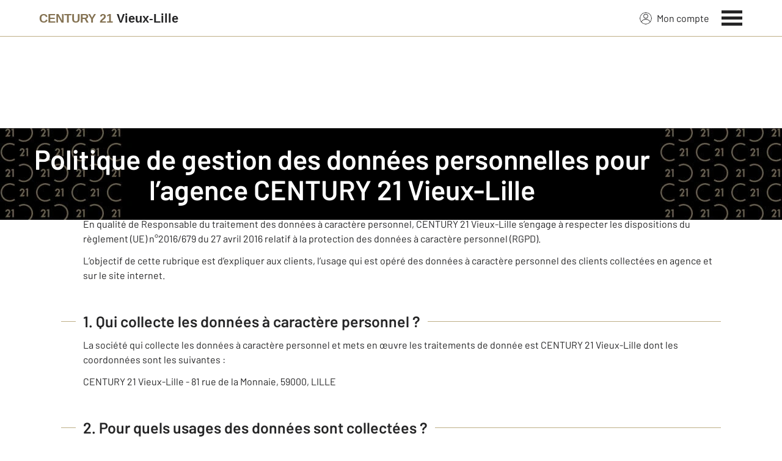

--- FILE ---
content_type: text/html; charset=utf-8
request_url: https://www.century21-vieux-lille.com/protection-des-donnees/
body_size: 14576
content:

<!DOCTYPE html>
<html lang="fr">
  <head><meta charset="utf-8">
<script class="js-the-base-top-of-head-remove">window.IS_AUTHENTICATED = 'False' === 'True'; window.IS_ANONYMOUS = 'True' === 'True'; window.TIMESTAMP = '1769506282'; window.DEBUG = 'False' === 'True'; window.LAST_URL_VISITED = 'None'; window.TEMPLATE = 'protection-des-donnees/index.html'; window.TYPE_SITE = 'AGENCE'; window.IS_ICE = false; window.SITES = 'SITES AGENCES'; window.SITE = 'agence'; window.HTTP_PROTOCOL = 'https'; window.HTTP_STATIC = '';   window.RESTRICTED_LOCATION = false; window.BIFROST = { token: 'dcda4ea3-4320-45a2-b56e-5ab5e575d544', host: 'https://bifrost.century21.fr' };</script>
<script class="js-the-base-top-of-head-remove">window.MDM = { accounts: { login: '/accounts/login/' }, autocomplete: { localite: '/autocomplete/localite/' }, static: '' };</script>
<link rel="preload" href="/theme/v6/styles/site_agence/base/style.min.css?v=1769506282" as="style">
    <link rel="stylesheet" href="/theme/v6/styles/site_agence/base/style.min.css?v=1769506282" media="print" onload="this.media='all'">
    
  <link href="/theme/v6/styles/site_agence/protection-des-donnees/index/style.min.css?v=1769506282" rel="stylesheet" />

    <noscript>
      <link rel="stylesheet" href="/theme/v6/styles/site_agence/base/style.min.css?v=1769506282">
    </noscript>
    
      <script>
        window.fDataLayer = {
          env_template: `protection-des-donnees/index.html`,
          pagename: `CENTURY 21, N°1 des agences immobilières dans le monde - Century21.fr`,
          env_ndd: 'www.century21-vieux-lille.com',
          env_codeAgence: '202_3399'
        }
      </script>
     
      <script>
        window.plDataLayer = {
          usersegment: '',
          pageCategory1: '',
          pageCategory2: ''
        }
      </script>
    <script>
// Initialize dataLayer with business context - Must be placed AFTER fDataLayer and plDataLayer definitions
(function() {
  var _fDataLayer = {
    env_device: /Mobile|Android|iPhone|iPad|iPod/i.test(navigator.userAgent) ? 'Mobile' : 'Desktop',
    env_site: window.SITES || '',
    env_template: window.TEMPLATE || '',
    env_work: window.DEBUG ? 'DEV' : 'PROD',
    pagename: '',
    'type compte': '',
    visitorStatus: '',
    trackGoogleAds: 1
  };
  // Merge and push to dataLayer in one go
  window.dataLayer = window.dataLayer || [];
  window.dataLayer.push(Object.assign({}, _fDataLayer, window.fDataLayer || {}, window.plDataLayer || {}));
})();
</script>
<!-- Google Tag Manager -->
<script>(function(w,d,s,l,i){w[l]=w[l]||[];w[l].push({'gtm.start':
new Date().getTime(),event:'gtm.js'});var f=d.getElementsByTagName(s)[0],
j=d.createElement(s),dl=l!='dataLayer'?'&l='+l:'';j.async=true;j.src=
'https://www.googletagmanager.com/gtm.js?id='+i+dl;f.parentNode.insertBefore(j,f);
})(window,document,'script','dataLayer','GTM-P8DRVBV');</script>
<!-- End Google Tag Manager -->
<title>Protection des données de l’agence Vieux-Lille</title>
    <meta name="description" content="Century 21 Vieux-Lille est en conformité avec les règles imposées sur la protection des données" />
    <meta name="viewport" content="width=device-width, initial-scale=1, maximum-scale=3.0" />
    <meta name="robots" content="noindex, nofollow" /><meta name="publisher" content="CENTURY 21 Vieux-Lille" />
    <meta name="keywords" content="protection des données Century 21 Vieux-Lille" />
     
      <meta property="og:title" content="CENTURY 21, N°1 des agences immobilières dans le monde - Century21.fr" />
      <meta property="og:description" content="Century 21 Vieux-Lille est en conformité avec les règles imposées sur la protection des données" />
      <meta property="og:type" content="website" />
      <meta property="og:url" content="https://www.century21-vieux-lille.com/protection-des-donnees/" />
      <meta property="og:site_name" content="CENTURY 21 Vieux-Lille" />
      <meta property="og:image" content="https://www.century21-vieux-lille.com/theme/v6/images/facebook/century21_facebook-share.png" />
      <meta property="fb:admins" content="741613563" />
     
      <meta name="twitter:card" content="summary" />
      <meta name="twitter:site" content="https://www.century21-vieux-lille.com/protection-des-donnees/" />
      <meta name="twitter:image" content="https://www.century21-vieux-lille.com/theme/v6/images/facebook/century21_facebook-share.png" />
     <link rel="preload" as="font" href="https://fonts.gstatic.com/s/barlow/v11/7cHpv4kjgoGqM7E_DMs5ynghnQ.woff2" type="font/woff2" crossorigin />
<link rel="preload" as="font" href="https://fonts.gstatic.com/s/barlow/v11/7cHqv4kjgoGqM7E3_-gs51ostz0rdg.woff2" type="font/woff2" crossorigin />
<link rel="preload" as="font" href="https://fonts.gstatic.com/s/barlow/v11/7cHqv4kjgoGqM7E30-8s51ostz0rdg.woff2" type="font/woff2" crossorigin />
 
  </head>
  <body class=" sa-base js-sa-base" data-uid="1704290030" data-gtm-usersegment="" data-gtm-page-category1="" data-gtm-page-category2="" ><!-- Google Tag Manager (noscript) -->
<noscript><iframe src="https://www.googletagmanager.com/ns.html?id=GTM-P8DRVBV" height="0" width="0" style="display:none;visibility:hidden"></iframe></noscript>
<!-- End Google Tag Manager (noscript) -->
<div class="c-the-cookie-iframe">
  <!-- Google Tag Manager (noscript) is now in TheBaseGTMNoscript/index.html -->
</div>

    <header>
      <div class="js-sticky-nav-bar-container tw-sticky tw-top-0 tw-z-995 print:tw-hidden"> <div class="c-the-topbar js-the-topbar tw-flex tw-items-center tablet-landscape:tw-py-3 tw-border-b tw-border-c21-gold tw-bg-white tw-text-c21-grey-darker is-agency">
  <div class="c-the-topbar__content l-container-3xl tw-flex tw-justify-between tw-space-x-4">
    <a href="/" class="js-dl-push tw-flex tw-justify-center tablet-landscape:tw-items-center tw-flex-col tablet-landscape:tw-flex-row" data-dl-event-listener="click" data-dl-type="object" data-dl-event="gtm.click" data-dl-event-category="Menu" data-dl-event-action="Click" data-dl-event-label="Century 21" aria-label="Century 21"  title="Agence immobilière à Lille" >  <span class="c-the-topbar__agency-name tw-block tw-font-semibold tw-leading-none">
          <span class="tw-text-c21-gold-dark">CENTURY&nbsp;21</span> <span class="tw-block md:tw-inline tw-text-c21-grey-darker">Vieux-Lille</span>
        </span>  </a>
    <nav class="c-the-topbar__nav js-the-topbar-nav tw-shrink-0">
      <ul class="tw-flex tw-items-center tablet-landscape:tw-gap-x-8">  <li class="c-the-topbar__nav__item tw-hidden tablet-landscape:tw-block tablet-landscape:tw-py-3 tablet-landscape:tw-mr-5 md:hover:tw-text-c21-gold tw-relative  " >
          <a href="/accounts/" class="js-dl-push tw-relative tw-flex tw-items-center" data-dl-event-listener="click" data-dl-type="object" data-dl-event="gtm.click" data-dl-event-category="Menu" data-dl-event-action="Click" data-dl-event-label="Mon compte" >
            <div class="tw-w-5 tw-h-5 tw-mr-2"> <svg xmlns="http://www.w3.org/2000/svg" xmlns:xlink="http://www.w3.org/1999/xlink" viewBox="0 0 32 32"><defs><circle id="a" cx="16" cy="16" r="16"/></defs><g fill="none" fill-rule="evenodd"><path fill="transparent" fill-opacity=".01" fill-rule="nonzero" d="M0 0h32v32H0z"/><circle cx="6.4" cy="6.4" r="5.6" stroke="currentColor" stroke-width="1.6" transform="translate(9.6 4)"/><mask id="b" fill="#fff"><use xlink:href="#a"/></mask><g mask="url(#b)"><ellipse cx="14.222" cy="13.333" stroke="currentColor" stroke-width="1.6" rx="13.422" ry="12.533" transform="translate(1.778 17.778)"/><circle cx="16" cy="16" r="16"/><circle cx="16" cy="16" r="15.2" stroke="currentColor" stroke-width="1.6"/></g></g></svg> </div>
            Mon compte
            <div class="tw-hidden tablet-landscape:tw-flex tw-absolute tw--top-2 tw--right-3 tw-w-4 tw-h-4"><svg xmlns="http://www.w3.org/2000/svg" viewBox="0 0 22 22"><circle cx="11" cy="11" r="11" style="fill:#00a2ff"/><path d="M18 12h-6v6h-2v-6H4v-2h6V4h2v6h6Z" style="fill:#fff"/></svg></div>
          </a>
        </li>
        <li>
          <button class="c-the-topbar__menu-trigger c-the-topbar__hamburger c-the-topbar__hamburger--collapse js-the-topbar-hamburger tw-inline-flex" type="button" aria-label="Menu" >
            <span class="c-the-topbar__hamburger-box">
              <span class="c-the-topbar__hamburger-inner"></span>
            </span>
          </button>
        </li>
      </ul>
    </nav>
  </div>
</div>
</div> 
<div class="c-the-menu js-the-menu tw-fixed tw-inset-0 tw-z-995 tw-flex tablet-landscape:tw-items-center tw-justify-center tw-w-full tw-h-full tw-bg-c21-grey-darker tablet-landscape:tw-bg-c21-grey-darker/95 tw-text-center tw-overflow-y-auto">
  <nav class="l-container tw-px-0">
    <ul class="js-the-menu-container tw-grid tw-grid-cols-1 tablet-landscape:tw-grid-cols-2 tablet-landscape:tw-gap-4 tw-pb-16 tablet-landscape:tw-pb-0 tw-text-2xl tw-font-semibold">  <li class="tablet-landscape:tw-hidden">
          <a href="/accounts/" class="c-the-menu__item js-dl-push tw-relative tw-block tablet-landscape:tw-inline-block tw-p-4 tablet-landscape:tw-p-0 tw-text-left tablet-landscape:tw-text-center tw-text-white tw-leading-none tw-border-b tablet-landscape:tw-border-b-0 tw-border-c21-gold tw-transition-colors tw-duration-200 hover:tw-text-c21-gold" data-dl-event-listener="click" data-dl-type="object" data-dl-event="gtm.click" data-dl-event-category="Menu" data-dl-event-action="Click" data-dl-event-label="Compte extranet" >
            Mon compte
          </a>
        </li>  <li>
                <a href="/annonces/achat/" target="" class="c-the-menu__item js-dl-push tw-relative tw-block tablet-landscape:tw-inline-block tw-p-4 tablet-landscape:tw-p-0 tw-text-left tablet-landscape:tw-text-center tw-text-white tw-leading-none tw-border-b tablet-landscape:tw-border-b-0 tw-border-c21-gold tw-transition-colors tw-duration-200 hover:tw-text-c21-gold " data-dl-event-listener="click" data-dl-type="object" data-dl-event="gtm.click" data-dl-event-category="Menu" data-dl-event-action="Click" data-dl-event-label="Acheter" >
                  Acheter
                </a>
              </li>    <li>
                <a href="/annonces/location/" target="" class="c-the-menu__item js-dl-push tw-relative tw-block tablet-landscape:tw-inline-block tw-p-4 tablet-landscape:tw-p-0 tw-text-left tablet-landscape:tw-text-center tw-text-white tw-leading-none tw-border-b tablet-landscape:tw-border-b-0 tw-border-c21-gold tw-transition-colors tw-duration-200 hover:tw-text-c21-gold " data-dl-event-listener="click" data-dl-type="object" data-dl-event="gtm.click" data-dl-event-category="Menu" data-dl-event-action="Click" data-dl-event-label="Louer" >
                  Louer
                </a>
              </li>    <li>
                <a href="/mettre_en_vente/" target="" class="c-the-menu__item js-dl-push tw-relative tw-block tablet-landscape:tw-inline-block tw-p-4 tablet-landscape:tw-p-0 tw-text-left tablet-landscape:tw-text-center tw-text-white tw-leading-none tw-border-b tablet-landscape:tw-border-b-0 tw-border-c21-gold tw-transition-colors tw-duration-200 hover:tw-text-c21-gold " data-dl-event-listener="click" data-dl-type="object" data-dl-event="gtm.click" data-dl-event-category="Menu" data-dl-event-action="Click" data-dl-event-label="Vendre" >
                  Vendre
                </a>
              </li>    <li>
                <a href="/commerce_entreprise/" target="" class="c-the-menu__item js-dl-push tw-relative tw-block tablet-landscape:tw-inline-block tw-p-4 tablet-landscape:tw-p-0 tw-text-left tablet-landscape:tw-text-center tw-text-white tw-leading-none tw-border-b tablet-landscape:tw-border-b-0 tw-border-c21-gold tw-transition-colors tw-duration-200 hover:tw-text-c21-gold " data-dl-event-listener="click" data-dl-type="object" data-dl-event="gtm.click" data-dl-event-category="Menu" data-dl-event-action="Click" data-dl-event-label="Entreprise et Commerce" >
                  Entreprise et Commerce
                </a>
              </li>    <li>
                <a href="/mettre_en_gestion/" target="" class="c-the-menu__item js-dl-push tw-relative tw-block tablet-landscape:tw-inline-block tw-p-4 tablet-landscape:tw-p-0 tw-text-left tablet-landscape:tw-text-center tw-text-white tw-leading-none tw-border-b tablet-landscape:tw-border-b-0 tw-border-c21-gold tw-transition-colors tw-duration-200 hover:tw-text-c21-gold " data-dl-event-listener="click" data-dl-type="object" data-dl-event="gtm.click" data-dl-event-category="Menu" data-dl-event-action="Click" data-dl-event-label="Mettre en gestion" >
                  Mettre en gestion
                </a>
              </li>    <li>
                <a href="/syndic/" target="" class="c-the-menu__item js-dl-push tw-relative tw-block tablet-landscape:tw-inline-block tw-p-4 tablet-landscape:tw-p-0 tw-text-left tablet-landscape:tw-text-center tw-text-white tw-leading-none tw-border-b tablet-landscape:tw-border-b-0 tw-border-c21-gold tw-transition-colors tw-duration-200 hover:tw-text-c21-gold " data-dl-event-listener="click" data-dl-type="object" data-dl-event="gtm.click" data-dl-event-category="Menu" data-dl-event-action="Click" data-dl-event-label="Faire gérer sa copropriété" >
                  Faire gérer sa copropriété
                </a>
              </li>    <li>
                <a href="/estimation-immobiliere" target="" class="c-the-menu__item js-dl-push tw-relative tw-block tablet-landscape:tw-inline-block tw-p-4 tablet-landscape:tw-p-0 tw-text-left tablet-landscape:tw-text-center tw-text-white tw-leading-none tw-border-b tablet-landscape:tw-border-b-0 tw-border-c21-gold tw-transition-colors tw-duration-200 hover:tw-text-c21-gold " data-dl-event-listener="click" data-dl-type="object" data-dl-event="gtm.click" data-dl-event-category="Menu" data-dl-event-action="Click" data-dl-event-label="Estimation en ligne" >
                  Estimation en ligne
                </a>
              </li>    <li>
                <a href="/mettre_en_location/" target="" class="c-the-menu__item js-dl-push tw-relative tw-block tablet-landscape:tw-inline-block tw-p-4 tablet-landscape:tw-p-0 tw-text-left tablet-landscape:tw-text-center tw-text-white tw-leading-none tw-border-b tablet-landscape:tw-border-b-0 tw-border-c21-gold tw-transition-colors tw-duration-200 hover:tw-text-c21-gold " data-dl-event-listener="click" data-dl-type="object" data-dl-event="gtm.click" data-dl-event-category="Menu" data-dl-event-action="Click" data-dl-event-label="Mettre en location" >
                  Mettre en location
                </a>
              </li>    <li>
                <a href="http://century21-vieux-lille.monsitemedia.fr/" target="_blank" class="c-the-menu__item js-dl-push tw-relative tw-block tablet-landscape:tw-inline-block tw-p-4 tablet-landscape:tw-p-0 tw-text-left tablet-landscape:tw-text-center tw-text-white tw-leading-none tw-border-b tablet-landscape:tw-border-b-0 tw-border-c21-gold tw-transition-colors tw-duration-200 hover:tw-text-c21-gold " data-dl-event-listener="click" data-dl-type="object" data-dl-event="gtm.click" data-dl-event-category="Menu" data-dl-event-action="Click" data-dl-event-label="Notre Blog " >
                  Notre Blog 
                </a>
              </li>    <li>
                <a href="https://www.century21.fr/emploi-immobilier/?utm_medium=BurgerMenu&amp;utm_source=SiteAgence&amp;utm_campaign=RECRUTEMENT" target="_blank" class="c-the-menu__item js-dl-push tw-relative tw-block tablet-landscape:tw-inline-block tw-p-4 tablet-landscape:tw-p-0 tw-text-left tablet-landscape:tw-text-center tw-text-white tw-leading-none tw-border-b tablet-landscape:tw-border-b-0 tw-border-c21-gold tw-transition-colors tw-duration-200 hover:tw-text-c21-gold " data-dl-event-listener="click" data-dl-type="object" data-dl-event="gtm.click" data-dl-event-category="Menu" data-dl-event-action="Click" data-dl-event-label="On recrute" >
                  On recrute
                </a>
              </li>    <li>
                <a href="/agence/avis-clients/" target="" class="c-the-menu__item js-dl-push tw-relative tw-block tablet-landscape:tw-inline-block tw-p-4 tablet-landscape:tw-p-0 tw-text-left tablet-landscape:tw-text-center tw-text-white tw-leading-none tw-border-b tablet-landscape:tw-border-b-0 tw-border-c21-gold tw-transition-colors tw-duration-200 hover:tw-text-c21-gold " data-dl-event-listener="click" data-dl-type="object" data-dl-event="gtm.click" data-dl-event-category="Menu" data-dl-event-action="Click" data-dl-event-label="Paroles de clients" >
                  Paroles de clients
                </a>
              </li>    <li>
                <a href="/actus/" target="" class="c-the-menu__item js-dl-push tw-relative tw-block tablet-landscape:tw-inline-block tw-p-4 tablet-landscape:tw-p-0 tw-text-left tablet-landscape:tw-text-center tw-text-white tw-leading-none tw-border-b tablet-landscape:tw-border-b-0 tw-border-c21-gold tw-transition-colors tw-duration-200 hover:tw-text-c21-gold " data-dl-event-listener="click" data-dl-type="object" data-dl-event="gtm.click" data-dl-event-category="Menu" data-dl-event-action="Click" data-dl-event-label="Actualité immobilière" >
                  Actualité immobilière
                </a>
              </li>     <li>
                  <a href="/biens-vendus" target="" class="c-the-menu__item js-dl-push tw-relative tw-block tablet-landscape:tw-inline-block tw-p-4 tablet-landscape:tw-p-0 tw-text-left tablet-landscape:tw-text-center tw-text-white tw-leading-none tw-border-b tablet-landscape:tw-border-b-0 tw-border-c21-gold tw-transition-colors tw-duration-200 hover:tw-text-c21-gold " data-dl-event-listener="click" data-dl-type="object" data-dl-event="gtm.click" data-dl-event-category="Menu" data-dl-event-action="Click" data-dl-event-label="Biens vendus" >
                    Biens vendus
                  </a>
                </li>     <li>
              <a href="/agence/" class="c-the-menu__item js-dl-push tw-relative tw-block tablet-landscape:tw-inline-block tw-p-4 tablet-landscape:tw-p-0 tw-text-left tablet-landscape:tw-text-center tw-text-white tw-leading-none tw-border-b tablet-landscape:tw-border-b-0 tw-border-c21-gold tw-transition-colors tw-duration-200 hover:tw-text-c21-gold " data-dl-event-listener="click" data-dl-type="object" data-dl-event="gtm.click" data-dl-event-category="Menu" data-dl-event-action="Click" data-dl-event-label="Notre Agence" >
                Notre agence
              </a>
            </li>    <li class="tw-mt-6 tw-ml-5 tablet-landscape:tw-hidden">   
<div class="c-the-social-networks js-the-social-networks tw-flex tw-items-center tw-w-full is-horizontal is-left" >
  <ul class="c-the-social-networks__items-wrapper tw-flex tw-items-center"><div class="c-the-social-networks__items-wrapper tw-text-c21-gold hover:tw-text-c21-gold-light"> 
<a href="https://www.facebook.com/C21.Vieux.Lille/" target="_blank" class="c-the-social-networks-item" title="Facebook" rel="nofollow" >
  <div class="tw-w-8 tw-h-8"><svg xmlns="http://www.w3.org/2000/svg" viewBox="0 0 29.05 28.871"><path fill="currentColor" d="M29.05 14.525a14.524 14.524 0 1 0-16.792 14.346V18.725H8.574v-4.2h3.687v-3.2c0-3.64 2.17-5.649 5.486-5.649A22.325 22.325 0 0 1 21 5.96v3.574h-1.847a2.1 2.1 0 0 0-2.37 2.268v2.723h4.043l-.645 4.2h-3.383v10.15a14.527 14.527 0 0 0 12.252-14.35z"/></svg></div>
</a>
</div></ul>
</div>
 </li>
    </ul>
  </nav>
</div>
</header>
    
  <main class="sa-protection_des_donnees js-sa-protection-des-donnees-index"> 
<header class="c-the-page-title js-the-page-title"  data-h-back-link="" >
  <div class="c-the-page-title__container tw-relative  " >
    <div class="tw-absolute tw-inset-0 tw-h-full tw-flex tw-items-center tw-justify-center tw-z-2">
      <h1 class="l-container c-text-theme-heading-1 tw-text-white tw-text-center">  <div class="js-the-page-title-title">
              Politique de gestion des données personnelles pour l’agence <span class='tw-capitalize tw-whitespace-nowrap'>CENTURY 21 Vieux-Lille</span>
            </div>   </h1>
    </div>   <picture class="c-the-page-title__background-image"><source media="(max-width: 768px)" srcset="/theme/v6/images/the-page/the-page-title/mobile-century21_default_black_header.webp, /theme/v6/images/the-page/the-page-title/mobile-century21_default_black_header@2x.webp 2x, /theme/v6/images/the-page/the-page-title/mobile-century21_default_black_header@3x.webp 3x" type="image/webp" />
          <source media="(min-width: 768px)" srcset="/theme/v6/images/the-page/the-page-title/century21_default_black_header.webp, /theme/v6/images/the-page/the-page-title/century21_default_black_header@2x.webp 2x, /theme/v6/images/the-page/the-page-title/century21_default_black_header@3x.webp 3x" type="image/webp" /><source media="(max-width: 768px)" srcset="/theme/v6/images/the-page/the-page-title/century21_default_black_header.jpg, /theme/v6/images/the-page/the-page-title/century21_default_black_header@2x.jpg 2x, /theme/v6/images/the-page/the-page-title/century21_default_black_header@3x.jpg 3x" type="image/jpeg" />
          <source media="(min-width: 768px)" srcset="/theme/v6/images/the-page/the-page-title/century21_default_black_header.jpg, /theme/v6/images/the-page/the-page-title/century21_default_black_header@2x.jpg 2x, /theme/v6/images/the-page/the-page-title/century21_default_black_header@3x.jpg 3x" type="image/jpeg" />
          <img class="tw-absolute tw-inset-0 tw-z-1 tw-w-full tw-h-full tw-object-cover" src="/theme/v6/images/the-page/the-page-title/century21_default_black_header.jpg" alt="Politique de gestion des données personnelles pour l’agence <span class='tw-capitalize tw-whitespace-nowrap'>CENTURY 21 Vieux-Lille</span>" width="748" height="300" />
        </picture>   </div>  </header>
<div class="l-container l-article__container">
        <ol itemscope itemtype="https://schema.org/BreadcrumbList" class="c-the-breadcrumb-trail print:tw-hidden tw-flex tw-flex-wrap tw-space-x-1 md:tw-space-x-0 c-text-theme-mentions tw-font-medium " > <li itemprop="itemListElement" itemscope itemtype="https://schema.org/ListItem" class="tw-mt-2 md:tw-mt-0 tw-flex tw-items-center" >   <a href="/" itemprop="item" class="tw-underline hover:tw-no-underline tw-p-1 md:tw-p-0" >
            <span itemprop="name">Immobilier</span>
          </a>  <meta itemprop="position" content="1">
      </li><li itemprop="itemListElement" itemscope itemtype="https://schema.org/ListItem" class="tw-mt-2 md:tw-mt-0 tw-flex tw-items-center" >  <span class="tw-mx-1 tw-w-2"><svg viewBox="0 0 32 32" xmlns="http://www.w3.org/2000/svg"><path fill="currentColor" d="M9.731 32l16-16-16-16L6 3.734 18.266 16 6 28.266z"/></svg>
</span>   <span itemprop="name">Politique de gestion des données personnelles pour l’agence CENTURY 21 Vieux-Lille</span>  <meta itemprop="position" content="2">
      </li> </ol>
<div class="has-formated-text">  
<div class="c-sa-the-data-protection js-sa-the-data-protection has-formated-text">
  <div>
    <p>
      CENTURY 21 Vieux-Lille est une agence immobilière franchisée membre du réseau de franchise CENTURY 21.
    </p>
    <p>
      Cette agence, juridiquement et financièrement indépendante est amenée à collecter et traiter des données à caractère personnel de ses clients dans le cadre de ses activités.
    </p>
    <p>
      En qualité de Responsable du traitement des données à caractère personnel, CENTURY 21 Vieux-Lille s’engage à respecter les dispositions du règlement (UE) n°2016/679 du 27 avril 2016 relatif à la protection des données à caractère personnel (RGPD).
    </p>
    <p>
      L’objectif de cette rubrique est d’expliquer aux clients, l’usage qui est opéré des données à caractère personnel des clients collectées en agence et sur le site internet.
    </p>
  </div>
  <div>
    <h2>
      1. Qui collecte les données à caractère personnel&nbsp;?
    </h2>
    <p>
      La société qui collecte les données à caractère personnel et mets en œuvre les traitements de donnée est CENTURY 21 Vieux-Lille dont les coordonnées sont les suivantes :
    </p>
    <p>
      CENTURY 21 Vieux-Lille - 81  rue de la Monnaie, 59000, LILLE
    </p>
  </div>
  <div>
    <h2>
      2. Pour quels usages des données sont collectées&nbsp;?
    </h2>
    <p>
      CENTURY 21 Vieux-Lille est amenée à collecter et à traiter les données à caractère personnel de ses clients pour effectuer les traitements suivants :
    </p>
    <table>
      <tr class="tw-border-b tw-border-c21-grey-darker">
        <th>
          Quelles opérations sont effectuées sur les données à caractère personnel ?
        </th>
        <th class='center'>
          Quels sont les justifications ?
        </th>
      </tr>
      <tr class="tw-border-b tw-border-c21-grey-darker">
        <th colspan="2" class="center">
          Activités de transactions immobilières (si l’agence exerce ce métier)
        </th>
      </tr>
      <tr>
        <td>
          Assurer les opérations de négociation immobilière (mise en relation acquéreurs / vendeurs ; négociations des biens… )
        </td>
        <td>
          Exécution de mesures précontractuelles
        </td>
      </tr>
      <tr>
        <td>
          Réaliser des opérations de démarchage, de prospection de clients ou de prospects et d’invitation à des événements
        </td>
        <td>
          Consentement de l’individu pour le démarchage par email Intérêt légitime de l’Agence pour le démarchage par les autres moyens de rechercher de nouveaux acquéreurs ou vendeurs
        </td>
      </tr>
      <tr class="tw-border-b tw-border-c21-grey-darker">
        <th colspan="2" class='center'>
          Gestion locative (si l’agence exerce ce métier)
        </th>
      </tr>
      <tr>
        <td>
          Sollicitations de candidations pour leur proposer des biens en location
        </td>
        <td>
          Intérêt légitime de l’Agence de solliciter des candidats susceptibles d’être intéressés par un bien
        </td>
      </tr>
      <tr>
        <td>
          Gérer la contractualisation d’un contrat de bail et la vie du contrat
        </td>
        <td rowspan="6">
          Exécution d’un contrat conclu avec le client
        </td>
      </tr>
      <tr>
        <td>
          Évaluation de la solvabilité des candidats
        </td>
      </tr>
      <tr>
        <td>
          Établir la gestion des mandats de gérance
        </td>
      </tr>
      <tr>
        <td>
          Établir le quittancement des loyers
        </td>
      </tr>
      <tr>
        <td>
          Assurer la gestion des sociétés civiles immobilières
        </td>
      </tr>
      <tr>
        <td>
          Assurer l'attribution des dispositifs individuels d'accès aux immeubles (badge / codes …)
        </td>
      </tr>
      <tr class="tw-border-b tw-border-c21-grey-darker">
        <th colspan="2" class='center'>
          Site Internet de l’Agence
        </th>
      </tr>
      <tr>
        <td>
          Mise à disposition d’un site internet permettant de visualiser des annonces immobilières, paramétrer des alertes, estimer un bien, transmettre des documents, gérer un bien…
        </td>
        <td>
          Intérêt légitime de l’Agence de proposer des outils numériques pour assurer la visibilité des biens et leur gestion par différents intervenants
        </td>
      </tr>
      <tr>
        <td>
          Suivi de la navigation sur le site
        </td>
        <td>
          Consentement du visiteur sauf pour les traceurs strictement nécessaires au fonctionnement du site
        </td>
      </tr>
      <tr class="tw-border-b tw-border-c21-grey-darker">
        <th colspan="2" class='center'>
          Partage de données à des Partenaires Commerciaux<br>
          (Uniquement si CENTURY 21 Vieux-Lille participe à l’opération)
        </th>
      </tr>
      <tr>
        <td>
          Partage de données avec des partenaires commerciaux qui pourront vous recontacter si vous êtes en situation de déménagement pour vous proposer des souscriptions à des contrats relatifs au foyer et à la vie courante du consommateur (contrats avec des fournisseurs d’énergie, d’internet, d’assurance, de téléphonie, de déménageurs, d’assistance, vidéo surveillance, télé surveillance, entretien chaudière, compensation carbone)
        </td>
        <td>
          Consentement préalable du Client exprimé sur le site internet de l’Agence ou directement en Agence à l’oral auprès d’un conseiller.
        </td>
      </tr>
    </table>
  </div>
  <div>
    <h2>
      3. Quels sont les droits sur les données&nbsp;?
    </h2>
    <h3>
      3.1. Quels sont les droits pouvant être exercés&nbsp;?
    </h3>
    <p>
      Toute personne physique dont les données ont été collectés a la faculté d’exercer les droits suivants :
    </p>
    <ul class="c-list">
      <li>Un droit d’accès aux données</li>
      <li>Un droit de rectification, </li>
      <li>Un droit d’opposition au traitement de ses données et d’effacement de ses données</li>
      <li>Un droit d’opposition au profilage</li>
      <li>Un droit à la limitation du traitement,</li>
      <li>Un droit à la portabilité de ses données</li>
      <li>Un droit de formuler des directives anticipées sur le sort de ses données après le décès</li>
      <li>Un droit au retrait de son consentement</li>
    </ul>
    <h3>
      3.2. Comment les exercer&nbsp;?
    </h3>
    <p>
      Ces droits peuvent être exercés auprès de la société CENTURY 21 Vieux-Lille qui a collecté les données à caractère personnel de la manière suivante :
    </p>
    <p>
      Par voie postale, en écrivant à l’adresse : 81  rue de la Monnaie, 59000, LILLE
    </p>
    <p>
      Par voie électronique, à l’adresse : <img class="tw-inline-block tw-ml-2 tw-align-middle" src="/imagesBien/202/3399/contact.png" />
    </p>
    <p>
      La demande doit indiquer, les nom, prénom, adresse postale, email du demandeur et si possible être accompagnée de tout élément justifiant de l’identité de celui-ci.
    </p>
    <p>
      CENTURY 21 Vieux-Lille adresse une réponse dans un délai d’1 mois après l’exercice du droit. Dans certains cas, liés à la complexité de la demande ou au nombre de demande, ce délai peut être prolongé de 2 mois.
    </p>
    <p>
      Ces droits peuvent dans certains cas prévus par la règlementation être soumis à exceptions.
    </p>
    <p>
      En cas de non-réponse ou de réponse non satisfaisante, la personne concernée a la faculté de saisir l’autorité de contrôle sur la protection des données (la CNIL) sur <a href="https://www.cnil.fr">www.cnil.fr</a> .
    </p>
  </div>
  <div>
    <h2>
      4. À qui les données sont-elles transmises&nbsp;?
    </h2>
    <p>
      Les données peuvent être transmises à des partenaires de CENTURY 21 Vieux-Lille qui traitent les données pour leur compte (ce sont des destinataires) ou uniquement pour le compte et selon les instructions de CENTURY 21 Vieux-Lille (ce sont des sous-traitants).
    </p>
    <h3>
      4.1 Destinataires des données
    </h3>
    <p>
      Les destinataires des données peuvent être :
    </p>
    <ul class="c-list">
      <li>Organismes bancaires</li>
      <li>Études notariales</li>
      <li>Agences immobilières tierces intervenant dans les projets</li>
      <li>Tout professionnel de l’immobilier pertinent (Syndic ; Diagnostiqueur immobilier...)</li>
      <li>Autorité administrative ou judiciaire</li>
      <li>Les partenaires commerciaux pour vous proposer des offres personnalisées.</li>
    </ul>
    <h3>
      4.2 Partenaires commerciaux
    </h3>
    <p>
      Si CENTURY 21 Vieux-Lille est participante à l’opération, elle est susceptible de transmettre vos données à des partenaires commerciaux qui pourront vous recontacter pour vous proposer des offres ciblées en lien avec votre situation.
    </p>
    <p>
      Par exemple, lors de la création d’un dossier locataire, vous pourrez être recontacté par des sociétés spécialisées pour vous assister dans vos démarchages d’emménagement (ex : choix du fournisseur d’énergie, de téléphonie, de la compagnie d’assurance, d’internet, de déménageurs, d’assistance, vidéo surveillance, télé surveillance, entretien chaudière, compensation carbone).
    </p>
    <p>
      Les données transmises sont celles relatives à votre identité, votre adresse, les caractéristiques du logement et votre statut vis-à-vis de ce logement (propriétaire / locataire).
    </p>
    <p>
      Vos données seront transmises à ces partenaires uniquement si vous y avez consenti au préalable.
    </p>
    <p>
      Vous pourrez être contacté par email, par sms, par téléphone ou par courrier postal.
    </p>
    <p>
      Vous pouvez à tout moment retirer votre consentement à la transmission des données en contactant CENTURY 21 Vieux-Lille directement selon les modalités décrites au paragraphe « Quels sont les droits sur les données ? ».
    </p>
    <p>
      La liste des partenaires commerciaux auxquels vos données sont transmises est la suivante :
    </p>
    <table>
      <tr class="tw-border-b tw-border-c21-grey-darker">
        <th colspan="2" class="center">
          Liste des partenaires commerciaux<br>
          (Uniquement si CENTURY 21 Vieux-Lille participe à l’opération)
        </th>
      </tr>
      <tr>
        <td>
          Cousin Hub
        </td>
        <td>
          Conciergerie immobilière spécialisée dans les démarches d’emménagement
        </td>
      </tr>
      <tr>
        <td>
          Saint Pierre Assurance
        </td>
        <td>
          Cabinet de courtage créé spécialisé dans les risques des professionnels de l'Immobilier.
        </td>
      </tr>
    </table>
    <h3>
      4.3 Sous-traitants de l'agence
    </h3>
    <p>
      CENTURY 21 Vieux-Lille peut également faire appel à des sous-traitants pour les opérations suivantes :
    </p>
    <ul class="c-list">
      <li>Les opérations de maintenance informatiques</li>
      <li>La mise à disposition de son site internet</li>
      <li>La gestion de son logiciel métier</li>
      <li>La sécurité de son parc informatique</li>
    </ul>
  </div>
  <div>
    <h2>
      5. Les données sont-elles envoyées hors de l'UE&nbsp;?
    </h2>
    <p>
      Pour certaines opérations, des données à caractère personnel peuvent être transmises à des sociétés situées dans des pays hors de l’Union Européenne. Préalablement au transfert hors Union Européenne, et conformément à la règlementation en vigueur, CENTURY 21 Vieux-Lille s’assure de la sécurisation de ces transferts de données.
    </p>
  </div>
  <div>
    <h2>
      6. Combien de temps les données sont-elles conservées&nbsp;?
    </h2>
    <p>
      CENTURY 21 Vieux-Lille a déterminé les règles suivantes concernant la durée de conservation des données à caractère personnel des clients.
    </p>
    <p>
      Pour déterminer la durée de conservation la plus pertinente, CENTURY 21 Vieux-Lille distingue :
    </p>
    <ul class="c-list">
      <li>les personnes dites « contacts non qualifiés » n’ayant pas exprimé de projet et dont les données ont pu être collectées par contact direct ou indirect avec la personne (opération de porte à porte, relevé de boite aux lettres, rencontres diverses...)</li>
      <li>les personnes dites « contacts qualifiés » ayant communiqué leur numéro de téléphone mobile ou leur adresse électronique et/ou ayant exprimé un projet</li>
    </ul>
    <p>
      Concernant les contacts non qualifiés, une durée de conservation de 3 mois s’applique.
    </p>
    <p>
      Concernant les contacts qualifiés, une durée de conservation de 3 ans s’applique.
    </p>
    <p>
      Ces durées de conservation se renouvellent à chaque interaction entre le client et l’Agence.
    </p>
  </div>
  <div>
    <h2>
      7. Liste d'opposition bloctel
    </h2>
    <p>
      CENTURY 21 Vieux-Lille a la possibilité de vous contacter par téléphone pour vous proposer des offres susceptibles de vous intéresser. Si vous ne souhaitez pas être sollicité, vous avez la possibilité de vous inscrire sur la liste d’opposition au démarchage téléphonique accessible sur le site www.bloctel.gouv.fr
    </p>
  </div>
  <div>
    <h2>
      8.	GESTION DES COOKIES
    </h2>
    <p>
      Des informations relatives à la navigation sur le site sont susceptibles d'être enregistrées dans des fichiers "Cookies" déposés sur votre terminal, sous réserve des choix exprimés concernant les Cookies et que vous pouvez modifier à tout moment.
    </p>
    <h3>
      8.1 Usage des cookies sur le Site
    </h3>
    <p>
      Les Cookies utilisés par CENTURY 21 Vieux-Lille sur son site servent à&nbsp;:
    </p>
    <ul class="c-list">
      <li>établir des statistiques et volumes de fréquentation et d'utilisation des divers éléments (cookies de mesure d’audience).</li>
      <li>adapter la présentation du Site selon le terminal utilisé.</li>
      <li>vous permettre d'accéder à des espaces réservés et personnels du Site, tels que le compte, grâce à des identifiants.</li>
      <li>mettre en œuvre des mesures de sécurité, par exemple lorsqu’il vous est demandé de vous connecter à nouveau à votre compte après un certain laps de temps.</li>
    </ul>
    <h3>
      8.2 Paramétrage des cookies sur le Site
    </h3>
    <p>
      Vous pouvez faire le choix à tout moment d'exprimer et de modifier vos souhaits en matière de cookies, par les moyens décrits ci-dessous.
    </p>
    <h4>
      Paramétrage des cookies avec le gestionnaire de consentement
    </h4>
    <p>
      Pour accéder à la liste des cookies déposés et en configurer le dépôt, cliquez sur le lien ci-dessous&nbsp;:
    </p>
    <div class="tw-py-4 tw-text-center">
      <a href="javascript:openAxeptioCookies()">  
  <div class="c-the-button js-the-button tw-relative tw-z-1 tw-inline-block tw-cursor-pointer has-label   has-icon-on-left is-primary            "     data-type="primary"  data-id="" title="Afficher le gestionnaire de cookies" x-data='{ "handleClick": false, "clickLabel": "", "clicked": false }' x-on:click="if (handleClick) { if (!clicked) { event.preventDefault(); } clicked = true; $refs.label.innerHTML = clickLabel; if ('' === 'phone') { $el.href = `tel:${clickLabel}`; setTimeout(() => { $el.setAttribute('data-dl-no', '1'); }, 50) } };"
    x-title="TheButton"        >
    <div class="c-the-button__background tw-absolute tw-inset-0 tw-transition-colors "></div>
    <div class="c-the-button__wrapper tw-relative tw-text-center tw-z-2">  <div class="c-the-button__loader tw-shrink-0 tw-mr-2"></div>  <div class="c-the-button__col-right">
          <span class="c-the-button__label js-the-button-label tw-inline-block " x-ref="label">Afficher le gestionnaire de cookies</span>  </div>    </div>
  </div>

</a>
    </div>
    <h4>
      Paramétrage de votre logiciel de navigation
    </h4>
    <p>
      Vous pouvez configurer votre logiciel de navigation de manière à ce que des cookies soient enregistrés dans votre terminal ou, au contraire, qu'ils soient rejetés, soit systématiquement, soit selon leur émetteur.
    </p>
    <p>
      La configuration des cookies est différente en fonction du navigateur utilisé&nbsp;:
    </p>
    <ul class="c-list">
      <li class="tw-flex tw-flex-wrap tw-items-center">
        <span class="tw-mr-2">Pour Edge™</span>  
  <a class="tw-inline-flex tw-items-center c-text-theme-text-link tw-font-semibold tw-duration-200 print:tw-hidden c-the-link-with-arrow js-the-link-with-arrow tw-underline hover:tw-text-c21-gold-dark tw-transition-colors is-dark"  href="https://support.microsoft.com/fr-fr/windows/supprimer-et-gérer-les-cookies-168dab11-0753-043d-7c16-ede5947fc64d"   target="_blank"   title="https://support.microsoft.com/fr-fr/windows/supprimer-et-gérer-les-cookies-168dab11-0753-043d-7c16-ede5947fc64d" data-label="https://support.microsoft.com/fr-fr/windows/supprimer-et-gérer-les-cookies-168dab11-0753-043d-7c16-ede5947fc64d" >  <span class="js-the-link-with-arrow-label">https://support.microsoft.com/fr-fr/windows/supprimer-et-gérer-les-cookies-168dab11-0753-043d-7c16-ede5947fc64d</span>
  </a>

</li>
      <li class="tw-flex tw-flex-wrap tw-items-center">
        <span class="tw-mr-2">Pour Firefox™</span>  
  <a class="tw-inline-flex tw-items-center c-text-theme-text-link tw-font-semibold tw-duration-200 print:tw-hidden c-the-link-with-arrow js-the-link-with-arrow tw-underline hover:tw-text-c21-gold-dark tw-transition-colors is-dark"  href="https://support.mozilla.org/fr/products/firefox/protect-your-privacy/cookies"   target="_blank"   title="https://support.mozilla.org/fr/products/firefox/protect-your-privacy/cookies" data-label="https://support.mozilla.org/fr/products/firefox/protect-your-privacy/cookies" >  <span class="js-the-link-with-arrow-label">https://support.mozilla.org/fr/products/firefox/protect-your-privacy/cookies</span>
  </a>

</li>
      <li class="tw-flex tw-flex-wrap tw-items-center">
        <span class="tw-mr-2">Pour Opera™</span>  
  <a class="tw-inline-flex tw-items-center c-text-theme-text-link tw-font-semibold tw-duration-200 print:tw-hidden c-the-link-with-arrow js-the-link-with-arrow tw-underline hover:tw-text-c21-gold-dark tw-transition-colors is-dark"  href="https://help.opera.com/en/latest/web-preferences/#cookies"   target="_blank"   title="https://help.opera.com/en/latest/web-preferences/#cookies" data-label="https://help.opera.com/en/latest/web-preferences/#cookies" >  <span class="js-the-link-with-arrow-label">https://help.opera.com/en/latest/web-preferences/#cookies</span>
  </a>

</li>
      <li class="tw-flex tw-flex-wrap tw-items-center">
        <span class="tw-mr-2">Pour Safari™</span>  
  <a class="tw-inline-flex tw-items-center c-text-theme-text-link tw-font-semibold tw-duration-200 print:tw-hidden c-the-link-with-arrow js-the-link-with-arrow tw-underline hover:tw-text-c21-gold-dark tw-transition-colors is-dark"  href="https://support.apple.com/fr-fr/105082"   target="_blank"   title="https://support.apple.com/fr-fr/105082" data-label="https://support.apple.com/fr-fr/105082" >  <span class="js-the-link-with-arrow-label">https://support.apple.com/fr-fr/105082</span>
  </a>

</li>
      <li class="tw-flex tw-flex-wrap tw-items-center">
        <span class="tw-mr-2">Pour Chrome™</span>  
  <a class="tw-inline-flex tw-items-center c-text-theme-text-link tw-font-semibold tw-duration-200 print:tw-hidden c-the-link-with-arrow js-the-link-with-arrow tw-underline hover:tw-text-c21-gold-dark tw-transition-colors is-dark"  href="https://support.google.com/chrome/answer/95647?hl=fr"   target="_blank"   title="https://support.google.com/chrome/answer/95647?hl=fr" data-label="https://support.google.com/chrome/answer/95647?hl=fr" >  <span class="js-the-link-with-arrow-label">https://support.google.com/chrome/answer/95647?hl=fr</span>
  </a>

</li>
    </ul>
    <h4>
      Liste d’opposition permettant de gérer le dépôt des cookies
    </h4>
    <p>
      Vous avez également la possibilité de s’opposer au dépôt des cookies en accédant au site internet <a href="https://www.youronlinechoices.com/fr/controler-ses-cookies/" target="_blank" class="tw-underline tw-text-c21-blue tw-break-all">https://www.youronlinechoices.com/fr/controler-ses-cookies/</a>.
    </p>
    <h4>
      Lien des étiteurs tiers
    </h4>
    <p>
      CENTURY 21 Vieux-Lille utilise le cookie de mesure d'audience de Google Analytics pouvant être paramétré à l'adresse suivante&nbsp;: <a href="https://tools.google.com/dlpage/gaoptout?hl=fr" target="_blank" class="tw-underline tw-text-c21-blue tw-break-all">https://tools.google.com/dlpage/gaoptout?hl=fr</a>.
    </p>
    <p>
      Pour consulter la politique de gestion des données personnelles du <a href="https://www.century21.fr/fiches/protection-des-donnees/" target="_blank">Franchiseur Century 21 France, cliquez ici</a>.
    </p>
  </div>
</div>
 </div>
        <div class="tw-mt-10 md:tw-mt-12"><div class="c-the-ad c-the-ad--is-full-width">
  <picture class="c-the-add__picture tw-absolute tw-inset-0"><source media="(max-width: 768px)" data-srcset="/theme/v6/images/the-ad/mobile-century21_the_ad-immo-market.webp, /theme/v6/images/the-ad/mobile-century21_the_ad-immo-market@2x.webp 2x, /theme/v6/images/the-ad/mobile-century21_the_ad-immo-market@3x.webp 3x" data-sizes="auto" type="image/webp" />
    <source media="(min-width: 768px)" data-srcset="/theme/v6/images/the-ad/century21_the_ad-immo-market-landscape.webp, /theme/v6/images/the-ad/century21_the_ad-immo-market-landscape@2x.webp 2x, /theme/v6/images/the-ad/century21_the_ad-immo-market-landscape@3x.webp 3x" data-sizes="auto" type="image/webp" /><source media="(max-width: 768px)" data-srcset="/theme/v6/images/the-ad/mobile-century21_the_ad-immo-market.jpg, /theme/v6/images/the-ad/mobile-century21_the_ad-immo-market@2x.jpg 2x, /theme/v6/images/the-ad/mobile-century21_the_ad-immo-market@3x.jpg 3x" data-sizes="auto" type="image/jpeg" />
    <source media="(min-width: 768px)" data-srcset="/theme/v6/images/the-ad/mobile-century21_the_ad-immo-market.jpg, /theme/v6/images/the-ad/mobile-century21_the_ad-immo-market@2x.jpg 2x, /theme/v6/images/the-ad/mobile-century21_the_ad-immo-market@3x.jpg 3x" data-sizes="auto" type="image/jpeg" />
    <img class="tw-object-cover tw-absolute tw-inset-0 tw-w-full tw-h-full is-lazyload tw-z-1" data-src="/theme/v6/images/the-ad/century21_the_ad-immo-market-landscape.jpg" data-sizes="auto" alt="le marché immobilier de l’ancien : Que s’est-il passé en 2025 ? &nbsp;?" />
  </picture>
  <div class="c-the-ad__content tw-absolute tw-inset-0 tw-p-3 xs:tw-p-5 tw-flex tw-flex-col  tw-justify-center">
    <div class="c-the-ad__content__child tw-py-3 xs:tw-py-5 tw-px-1 xs:tw-px-5 tw-z-2 tw-mx-auto tw-w-full  xl:tw-w-2/3 tw-bg-c21-grey-darker tw-bg-opacity-95 tw-text-center tw-rounded">
        <p class="is-in-component c-the-ad__text tw-text-white tw-font-semibold  tw-text-center ">
          <span class="tw-block tw-text-white">Le marché immobilier de l’ancien :</span>  <span class="tw-block">Que s’est-il passé en 2025 ? &nbsp;?</span>     </p>
        <div class="c-the-ad__button-wrapper tw-inline-block tw-mt-5 tw-w-auto" >
          <div class="tw-w-full " >    
  <a class="c-the-button js-the-button tw-relative tw-z-1 tw-inline-block tw-cursor-pointer has-label is-full-width  has-icon-on-left is-primary            "  href="https://www.century21.fr/fiches/a_propos/presse/conf_presse/les_chiffres/"  target="_blank"   data-type="primary"  data-id="" title="Je découvre" x-data='{ "handleClick": false, "clickLabel": "", "clicked": false }' x-on:click="if (handleClick) { if (!clicked) { event.preventDefault(); } clicked = true; $refs.label.innerHTML = clickLabel; if ('' === 'phone') { $el.href = `tel:${clickLabel}`; setTimeout(() => { $el.setAttribute('data-dl-no', '1'); }, 50) } };"
    x-title="TheButton"        >
    <div class="c-the-button__background tw-absolute tw-inset-0 tw-transition-colors "></div>
    <div class="c-the-button__wrapper tw-relative tw-text-center tw-z-2">  <div class="c-the-button__loader tw-shrink-0 tw-mr-2"></div>  <div class="c-the-button__col-right">
          <span class="c-the-button__label js-the-button-label tw-inline-block " x-ref="label">Je découvre</span>  </div>    </div>
  </a>

  </div>  </div>
      </div>
  </div>
</div>
</div>
      </div>
  </main>
  
<footer class="c-the-footer js-the-footer tw-w-full tw-pt-8 tw-bg-c21-grey-darker print:tw-hidden">
  <div class="l-container tw-grid tablet-landscape:tw-grid-cols-12 tablet-landscape:tw-mb-10">
      <div class="tw-flex tw-flex-col tw-justify-end tw-w-full tablet-landscape:tw-col-span-6">  <span class="tw-flex tw-items-center tw-mb-3 tw-text-white tablet-landscape:tw-text-2lg">
            Parlons de vous, parlons biens
          </span>
          <div class="tw-mx-auto tw-w-full">
            <ul class="c-the-footer__social-links tw-flex tw-justify-between tw-space-x-3 md:tw-justify-start tablet-landscape:tw-space-x-5"> <li>
                    <a href="https://www.facebook.com/C21.Vieux.Lille/" target="_blank" rel="nofollow" class="tw-text-c21-gold hover:tw-text-c21-gold-light" aria-label="facebook" >
                      <div class="tw-w-10 tw-h-10"><svg xmlns="http://www.w3.org/2000/svg" viewBox="0 0 29.05 28.871"><path fill="currentColor" d="M29.05 14.525a14.524 14.524 0 1 0-16.792 14.346V18.725H8.574v-4.2h3.687v-3.2c0-3.64 2.17-5.649 5.486-5.649A22.325 22.325 0 0 1 21 5.96v3.574h-1.847a2.1 2.1 0 0 0-2.37 2.268v2.723h4.043l-.645 4.2h-3.383v10.15a14.527 14.527 0 0 0 12.252-14.35z"/></svg></div>
                    </a>
                  </li>  <li>
                    <a href="https://www.instagram.com/century_21_vieux_lille/" target="_blank" rel="nofollow" class="tw-text-c21-gold hover:tw-text-c21-gold-light" aria-label="instagram" >
                      <div class="tw-w-10 tw-h-10"><svg xmlns="http://www.w3.org/2000/svg" viewBox="0 0 44.34 44.34"><circle style="fill:currentColor" cx="22.17" cy="22.17" r="22.17"/><path d="M22.17 9.88c-3.34 0-3.75 0-5.07.08a9.21 9.21 0 0 0-3 .57 6.22 6.22 0 0 0-3.59 3.6 9.23 9.23 0 0 0-.58 3c0 1.32-.07 1.73-.07 5.07s0 3.75.07 5.06a9.43 9.43 0 0 0 .57 3 6.24 6.24 0 0 0 3.6 3.59 9.43 9.43 0 0 0 3 .57c1.32 0 1.73.07 5.07.07s3.76 0 5.06-.07a9.49 9.49 0 0 0 3-.57 6.24 6.24 0 0 0 3.59-3.6 9.18 9.18 0 0 0 .59-3c.05-1.32.07-1.73.07-5.07s0-3.75-.07-5.05a9.27 9.27 0 0 0-.57-3 6.35 6.35 0 0 0-3.61-3.6 9.55 9.55 0 0 0-3-.57c-1.3-.05-1.72-.08-5.06-.08zm0 2.21c3.28 0 3.67 0 5 .08a7.08 7.08 0 0 1 2.28.42 4 4 0 0 1 1.41.92 3.92 3.92 0 0 1 .94 1.41 7.14 7.14 0 0 1 .42 2.29c0 1.3.07 1.68.07 5s0 3.67-.08 5a6.83 6.83 0 0 1-.43 2.28 4 4 0 0 1-2.33 2.33 6.87 6.87 0 0 1-2.29.42c-1.32 0-1.69.08-5 .08s-3.67 0-5-.08a7.1 7.1 0 0 1-2.29-.43 4.07 4.07 0 0 1-2.34-2.33 7.2 7.2 0 0 1-.43-2.29c0-1.29-.06-1.69-.06-5s0-3.67.06-5a6.87 6.87 0 0 1 .42-2.29 4 4 0 0 1 2.33-2.34 7.1 7.1 0 0 1 2.28-.44c1.3 0 1.68-.06 5-.06zm0 3.77a6.32 6.32 0 1 0 6.32 6.32 6.32 6.32 0 0 0-6.32-6.32zm0 10.41a4.1 4.1 0 1 1 4.1-4.1 4.11 4.11 0 0 1-4.1 4.1zm8-10.66a1.48 1.48 0 1 1-1.48-1.47 1.48 1.48 0 0 1 1.52 1.47z" style="fill:#252526"/></svg></div>
                    </a>
                  </li>  <li>
                    <a href="https://www.linkedin.com/company/nord-de-france-sotheby&#39;s-international-realty/?viewAsMember=true" target="_blank" rel="nofollow" class="tw-text-c21-gold hover:tw-text-c21-gold-light" aria-label="linkedin" >
                      <div class="tw-w-10 tw-h-10"><svg xmlns="http://www.w3.org/2000/svg" viewBox="0 0 44.34 44.34"><circle cx="22.17" cy="22.17" r="22.17" fill="currentColor"/><path fill="#252526" d="M16.23 32.23h-5v-15h5v15zm-2.5-17a2.5 2.5 0 1 1 0-5 2.5 2.5 0 0 1 0 5zm20.5 17h-4.81v-7.3c0-1.74-.03-3.98-2.5-3.98-2.5 0-2.88 1.9-2.88 3.85v7.43h-4.81V17.22h4.61v2.05h.07c.64-1.18 2.21-2.42 4.55-2.42 4.87 0 5.77 3.11 5.77 7.15v8.23z"/></svg>
</div>
                    </a>
                  </li>  <li>
                    <a href="https://www.youtube.com/@century21vieux-lille84" target="_blank" rel="nofollow" class="tw-text-c21-gold hover:tw-text-c21-gold-light" aria-label="youtube" >
                      <div class="tw-w-10 tw-h-10"><svg xmlns="http://www.w3.org/2000/svg" viewBox="0 0 44.34 44.34"><circle style="fill:currentColor" cx="22.17" cy="22.17" r="22.17"/><path d="M34.63 16.29A3.24 3.24 0 0 0 32.36 14c-2-.55-10.19-.55-10.19-.55S14 13.47 12 14a3.22 3.22 0 0 0-2.26 2.26 34.94 34.94 0 0 0 0 12.57 3.24 3.24 0 0 0 2.26 2.3c2 .55 10.19.54 10.19.54s8.15 0 10.19-.54a3.25 3.25 0 0 0 2.27-2.27 36.85 36.85 0 0 0-.02-12.57zM19.57 26.48v-7.8l6.79 3.9z" style="fill:#252526"/></svg></div>
                    </a>
                  </li> </ul>
          </div>   </div>
      <div class="tw-mt-8 tw-w-full tablet-landscape:tw-col-span-6 tablet-landscape:tw-mt-0">
        <span class="tw-flex tw-items-center tw-mr-2 tw-text-white tablet-landscape:tw-text-lg">
          Votre compte :
        </span>
        <div class="tw-mt-2">   
  <a class="c-the-button js-the-button tw-relative tw-z-1 tw-inline-block tw-cursor-pointer has-label   has-icon-on-left is-primary            js-dl-push"  href="/accounts/"     data-type="primary"  data-id="" title="Accéder à mon compte" x-data='{ "handleClick": false, "clickLabel": "", "clicked": false }' x-on:click="if (handleClick) { if (!clicked) { event.preventDefault(); } clicked = true; $refs.label.innerHTML = clickLabel; if ('' === 'phone') { $el.href = `tel:${clickLabel}`; setTimeout(() => { $el.setAttribute('data-dl-no', '1'); }, 50) } };"
    x-title="TheButton" data-dl-type="object"   data-dl-event-listener="click"   data-dl-event="gtm.click"   data-dl-event-category="Footer"   data-dl-event-action="Click"   data-dl-event-label="Accéder à mon compte Validation"    >
    <div class="c-the-button__background tw-absolute tw-inset-0 tw-transition-colors "></div>
    <div class="c-the-button__wrapper tw-relative tw-text-center tw-z-2">  <div class="c-the-button__loader tw-shrink-0 tw-mr-2"></div>  <div class="c-the-button__col-right">
          <span class="c-the-button__label js-the-button-label tw-inline-block " x-ref="label">Accéder à mon compte</span>  </div>    </div>
  </a>

 </div>
      </div>
    </div>
  <div class="l-container tw-grid tw-grid-cols-12 tw-mt-8 tablet-landscape:tw-mt-0">
      <div class="tw-flex tw-col-span-12 tablet-landscape:tw-items-center tablet-landscape:tw-col-span-6">  <div class="c-the-footer__agence-qualitelis">
            <img src="/theme/v6/images/agency/century21_logo-qualitelis.png" alt="logo qualitelis" width="200" height="47" >
            <p class="c-the-footer__agence-qualitelis__title">
              Votre agence est notée
            </p>
            <div class="tw-grid tw-grid-cols-2">  <div itemscope itemtype="https://schema.org/AggregateRating" class="c-the-footer__agence-qualitelis__notations">
                  <div class="c-the-footer__agence-qualitelis__note has-separator">
                    <p>Achat <br> Vente</p>
                    <div itemprop="itemReviewed" itemscope itemtype="https://schema.org/RealEstateAgent">
                      <span itemprop="name" class="tw-hidden">CENTURY 21 Vieux-Lille</span>
                    </div>
                    <span itemprop="ratingValue">9,0</span><span>/</span><span itemprop="bestRating">10</span>
                    <span itemprop="ratingCount" class="tw-hidden">225</span>
                  </div>
                </div>   <div class="c-the-footer__agence-qualitelis__notations">
                  <div class="c-the-footer__agence-qualitelis__note">
                    <p>Location <br> Gestion</p>
                    <span>9,1/10</span>
                  </div>
                </div>  </div>
          </div>  <div class="c-the-footer__c21-logo-container tw-mx-auto tablet-landscape:tw-ml-auto tw-text-c21-gold  tw-hidden"><svg viewBox="0 0 32 32" xmlns="http://www.w3.org/2000/svg"><path fill="currentColor" d="M16.993 20.423l2.83-4.084.065-.095a4.138 4.138 0 00.71-2.326 4.174 4.174 0 00-8.347 0c0 .051.002.102.007.153h2.528a1.652 1.652 0 011.645-1.805 1.6 1.6 0 011.651 1.652c-.084.46-.266.896-.533 1.28-.142.207-5.363 7.743-5.363 7.743h7.139l1.746-2.522-4.078.004zm6.452-10.678h-.03l-1.746 2.522h2.19v10.678h2.522v-13.2zm3.936 12.697h.13c.054 0 .084-.024.084-.077a.058.058 0 00-.024-.054.089.089 0 00-.058-.018h-.13l-.002.149zm.267.03a.133.133 0 01-.095.046l.148.207h-.106l-.142-.201h-.077v.201h-.083v-.503h.213a.176.176 0 01.125.041c.03.028.046.067.047.107 0 .036-.01.07-.03.1m.035.344a.336.336 0 00.137-.137.375.375 0 00.047-.201.44.44 0 00-.047-.202.335.335 0 00-.137-.136.375.375 0 00-.201-.047.459.459 0 00-.202.047.335.335 0 00-.137.136.39.39 0 00-.046.202.436.436 0 00.046.201c.03.06.078.107.137.137.061.034.131.05.202.047a.33.33 0 00.201-.047m.047-.757a.47.47 0 01.172.165.527.527 0 010 .485.387.387 0 01-.172.166.527.527 0 01-.485 0 .462.462 0 01-.172-.166.527.527 0 010-.485.388.388 0 01.172-.165.476.476 0 01.243-.06c.085 0 .168.021.243.06"/><path fill="currentColor" d="M24.25 28.1a12.756 12.756 0 112.007-22.446l1.439-2.071a15.281 15.281 0 10.295 25.306l-1.438-2.072c-.719.51-1.491.94-2.303 1.28"/></svg>
</div>
      </div>
      <div class="tw-flex tw-col-span-8 tw-items-center tablet-landscape:tw-col-span-4">  <ul class="tw-inline-block tw-space-y-2 tw-text-white md:tw-space-y-0 tablet-landscape:tw-text-lg"><li>
                <a href="https://www.century21.fr/emploi-immobilier/?utm_medium=Footer&amp;utm_source=SiteAgence&amp;utm_campaign=RECRUTEMENT" target="_blank" rel="nofollow" class="js-dl-push tw-inline-block tw-py-2 md:tw-py-0 tw-text-white tw-transition-colors tw-duration-300 hover:tw-text-c21-gold" data-dl-event-listener="click" data-dl-type="object" data-dl-event="gtm.click" data-dl-event-category="Footer" data-dl-event-action="Click" data-dl-event-label="Offres d&#39;emploi" >
                  Offres d&#39;emploi
                </a>
              </li><li>
                <a href="https://franchise.century21.fr" target="_blank" rel="nofollow" class="js-dl-push tw-inline-block tw-py-2 md:tw-py-0 tw-text-white tw-transition-colors tw-duration-300 hover:tw-text-c21-gold" data-dl-event-listener="click" data-dl-type="object" data-dl-event="gtm.click" data-dl-event-category="Footer" data-dl-event-action="Click" data-dl-event-label="Devenir franchisé" >
                  Devenir franchisé
                </a>
              </li><li>
                <a href="/commerce_entreprise/"   class="js-dl-push tw-inline-block tw-py-2 md:tw-py-0 tw-text-white tw-transition-colors tw-duration-300 hover:tw-text-c21-gold" data-dl-event-listener="click" data-dl-type="object" data-dl-event="gtm.click" data-dl-event-category="Footer" data-dl-event-action="Click" data-dl-event-label="Entreprise et commerce" >
                  Entreprise et commerce
                </a>
              </li><li>
                <a href="https://www.century21.fr/finehomesandestates/fr/" target="_blank" rel="nofollow" class="js-dl-push tw-inline-block tw-py-2 md:tw-py-0 tw-text-white tw-transition-colors tw-duration-300 hover:tw-text-c21-gold" data-dl-event-listener="click" data-dl-type="object" data-dl-event="gtm.click" data-dl-event-category="Footer" data-dl-event-action="Click" data-dl-event-label="Fine Homes &amp; Estates" >
                  Fine Homes &amp; Estates
                </a>
              </li><li>
                <a href="/mentions_legales/"   class="js-dl-push tw-inline-block tw-py-2 md:tw-py-0 tw-text-white tw-transition-colors tw-duration-300 hover:tw-text-c21-gold" data-dl-event-listener="click" data-dl-type="object" data-dl-event="gtm.click" data-dl-event-category="Footer" data-dl-event-action="Click" data-dl-event-label="À propos" >
                  À propos
                </a>
              </li><li>
                <a href="https://www.century21.fr/fiches/a_propos/century21/international/" target="_blank" rel="nofollow" class="js-dl-push tw-inline-block tw-py-2 md:tw-py-0 tw-text-white tw-transition-colors tw-duration-300 hover:tw-text-c21-gold" data-dl-event-listener="click" data-dl-type="object" data-dl-event="gtm.click" data-dl-event-category="Footer" data-dl-event-action="Click" data-dl-event-label="International" >
                  International
                </a>
              </li><li>
                <a href="/contactez_nous/"   class="js-dl-push tw-inline-block tw-py-2 md:tw-py-0 tw-text-white tw-transition-colors tw-duration-300 hover:tw-text-c21-gold" data-dl-event-listener="click" data-dl-type="object" data-dl-event="gtm.click" data-dl-event-category="Footer" data-dl-event-action="Click" data-dl-event-label="Nous contacter" >
                  Nous contacter
                </a>
              </li></ul>  </div>
    </div>  <div class="tw-mt-10 tablet-landscape:tw-mt-12 tw-bg-c21-gold">
      <ul class="c-the-footer__legal-links l-container tw-flex tw-flex-col tw-gap-y-4 tw-text-center tw-justify-around tw-items-center tw-py-4 md:tw-flex-row md:tw-gap-y-0 c-text-theme-base tablet-landscape:tw-justify-between tablet-landscape:tw-py-3"><li>  <span class="js-the-footer-mentions-sa tw-font-medium tw-transition-colors tw-duration-300 tw-cursor-pointer" data-prefix="" >
                Mentions légales &amp; CGU et Barèmes d&#39;honoraires
              </span>  </li><li>  <a href="/protection-des-donnees/"   class="js-dl-push tw-inline-block tw-py-1 md:tw-py-0 tw-font-medium tw-transition-colors tw-duration-300" data-dl-event-listener="click" data-dl-type="object" data-dl-event="gtm.click" data-dl-event-category="Footer" data-dl-event-action="Click" data-dl-event-label="Données personnelles" >
                Données personnelles
              </a>  </li><li>  <a href="javascript:openAxeptioCookies()"   class="js-dl-push tw-inline-block tw-py-1 md:tw-py-0 tw-font-medium tw-transition-colors tw-duration-300" data-dl-event-listener="click" data-dl-type="object" data-dl-event="gtm.click" data-dl-event-category="Footer" data-dl-event-action="Click" data-dl-event-label="Gestionnaire des cookies" >
                Gestionnaire des cookies
              </a>  </li></ul>
    </div>    </footer>
  
    <script defer src="/theme/v6/scripts/site_agence/base/script.min.js?v=1769506282"></script>
    
  <script src="/theme/v6/scripts/site_agence/protection-des-donnees/index/script.min.js?v=1769506282"></script>
<script>
      function purgeTenantCookie () {
        var NAME = 'c21_tenant_file_authenticated'
        var hostParts = location.hostname.split('.')
        var paths = ['/', location.pathname]
        var sames = ['', '; SameSite=Lax', '; SameSite=None']
        var secure = location.protocol === 'https:' ? '; Secure' : ''
        var variants = []
        for (var i = 0; i < hostParts.length; i++) {
          var dom = hostParts.slice(i).join('.')
          var domAttr = (i === 0 ? dom : '.' + dom)
          for (var p = 0; p < paths.length; p++) {
            for (var s = 0; s < sames.length; s++) {
              variants.push('; domain=' + domAttr + '; path=' + paths[p] + sames[s] + secure)
            }
          }
        }
        for (p = 0; p < paths.length; p++) {
          for (s = 0; s < sames.length; s++) {
            variants.push('; path=' + paths[p] + sames[s] + secure)
          }
        }
        for (i = 0; i < variants.length; i++) {
          document.cookie = NAME + '=; Max-Age=0' + variants[i]
        }
        console.info('[logout] cookie purgé')
      }
      function hookLogout (link) {
        if (!link || link._purgeHooked) { return }
        link._purgeHooked = true
        link.addEventListener('click', function (e) {
          e.preventDefault()
          e.stopPropagation()
          purgeTenantCookie()
          setTimeout(function () { window.location.href = link.href }, 50)
        }, true)
        console.info('[logout] handler installé sur', link)
      }
      (function () {
        var existing = document.querySelectorAll('a[href*="logout"]')
        for (var i = 0; i < existing.length; i++) { hookLogout(existing[i]) }
        var observer = new MutationObserver(function (muts) {
          muts.forEach(function (m) {
            for (var j = 0; j < m.addedNodes.length; j++) {
              var n = m.addedNodes[j]
              if (n.nodeType !== 1) { continue }               /* élément ?   */
              if (n.matches && n.matches('a[href*="logout"]')) { hookLogout(n) }
              if (n.querySelectorAll) {
                var found = n.querySelectorAll('a[href*="logout"]')
                for (var k = 0; k < found.length; k++) { hookLogout(found[k]) }
              }
            }
          })
        })
        observer.observe(document.documentElement, { childList: true, subtree: true })
      })();
    </script>
  </body>
</html>
